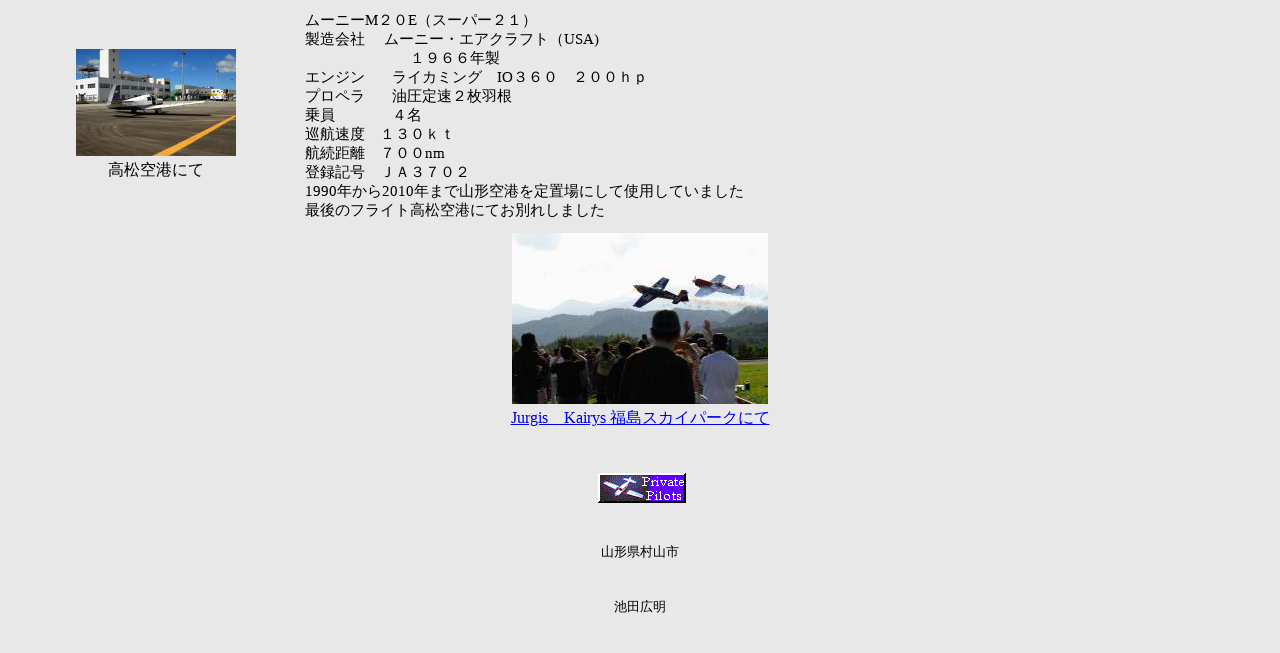

--- FILE ---
content_type: text/html
request_url: https://www.ikd-net.com/privatepilot/intro.htm
body_size: 3119
content:
<!DOCTYPE html>
<html>

<head>
<meta http-equiv="Content-Type" content="text/html; charset=Shift_JIS">
<meta name="GENERATOR" content="JustSystems Homepage Builder Version 22.0.5.0 for Windows">
<meta http-equiv="Content-Style-Type" content="text/css">
<title>自家用機コーナー</title>
<BASE target="contents">
</head>

<body bgcolor="#E8E8E8">
<table border="0" width="100%" bgcolor="#E8E8E8">
    <tr>
      <TD valign="middle" align="center" width="236"><font size="2"><A href="ja3702/JA302_takamatsu.jpg"><IMG src="JA3702_in_takamatsu.jpg" width="160" height="107" border="0"></A></font><BR>
      高松空港にて</TD>
      <TD align="left" width="782"><FONT size="2" color="#000000" face="ＭＳ Ｐゴシック" style="font-size : x-small;font-family : メイリオ;font-weight : normal;text-decoration : none;"><SPAN style="font-size : 150%;">ムーニーM２０E（スーパー２１）</SPAN><br>
    <SPAN style="font-size : 150%;">製造会社　 ムーニー・エアクラフト（USA)</SPAN><br>
    <SPAN style="font-size : 150%;">　　　　　　　１９６６年製</SPAN><br>
    <SPAN style="font-size : 150%;">エンジン　&nbsp;&nbsp; ライカミング　IO３６０　２００ｈｐ</SPAN><br>
    <SPAN style="font-size : 150%;">プロペラ　&nbsp;&nbsp; 油圧定速２枚羽根</SPAN><br>
    <SPAN style="font-size : 150%;">乗員　　　&nbsp;&nbsp; ４名</SPAN><br>
    <SPAN style="font-size : 150%;">巡航速度　１３０ｋｔ</SPAN><br>
    <SPAN style="font-size : 150%;">航続距離　７００nm</SPAN><br>
    <SPAN style="font-size : 150%;">登録記号　ＪＡ３７０２</SPAN><br>
    <SPAN style="font-size : 150%;">1990年から2010年まで山形空港を定置場にして使用していました</SPAN><BR>
    <SPAN style="font-size : 150%;">最後のフライト高松空港にてお別れしました</SPAN><BR>
    </FONT></TD>
    </tr>          
  </table>
<TABLE border="0" width="100%" bgcolor="#E8E8E8" cellpadding="8">
  
    <tr>
    <td width="100%" valign="middle" align="center"><A href="pictures/fukushima_sky_park2010/DSC_0066_066_065.jpg"><IMG src="pictures/fukushima_sky_park2010/DSC_0066_066_065_thumb_2.jpg" width="256" height="171" border="0"></A><BR>
      <a href="pictures/fukushima_sky_park2010/pictures.html" target="_blank">Jurgis　Kairys 福島スカイパークにて</a></td>    
  </tr>
    <TR>
      <TD width="100%" valign="middle" align="center"></TD>
    </TR>
  </TABLE>
<p align="center"><font color="#000000" size="2">&nbsp;</font><a><img src="logo/private_pilots_move.gif" alt="private_pilots_move.gif (2287 バイト)" align="bottom" width="88" height="30">     
  </a>     
  </p>
<DIV align="center">
<center>
<TABLE border="0">
  
    <tr>
      <TD align="center" width="244">
      <P align="center"><FONT color="#000000"><font color="#000000"><font size="2">山形県村山市</font></font></FONT></P>
      </TD>
    </tr>
    <tr>
      <TD align="center" width="244">
      <P align="center"><FONT color="#000000"><font color="#000000"><font size="2">池田広明</font></font></FONT></P>
      </TD>
    </tr>
    <tr>
      <TD align="center" width="244">
      </TD>
    </tr>
  
</TABLE>
</center>
</DIV>
</body>   
   
</html>   
